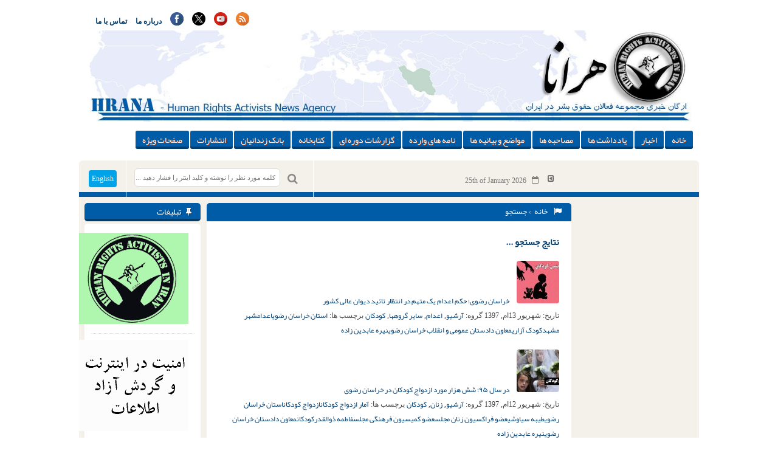

--- FILE ---
content_type: text/html; charset=UTF-8
request_url: https://www.hra-news.org/tag/%D9%86%DB%8C%D8%B1%D9%87-%D8%B9%D8%A7%D8%A8%D8%AF%DB%8C%D9%86-%D8%B2%D8%A7%D8%AF%D9%87/
body_size: 11586
content:
<!DOCTYPE html>
<html dir="rtl" lang="fa-IR">
	<head>
		<title> خبرگزاری هرانا | بایگانی‌ها نیره عابدین زاده - خبرگزاری هرانا </title>
		<meta charset="UTF-8">
		<meta name="generator" content="Wordpress 6.8.3"> 
	    <meta name="viewport" content="width=device-width, initial-scale=1"> 
	    <meta name="generator" content="اخبار,حقوق بشر,مجموعه فعالین حقوق بشر در ایران,هرانا,نقض حقوق بشر در ایران" >
	    <meta name="keywords" content="hrana,HRAI ,HRA ,human rights ,human rights in iran ,executions ,capital punishment ,women rights in iran ,children rights ,labor right ,labor union ,teacher union in iran ,bahaie ,bahayi ,iranain jew ,iran news ,farzad kamangar ,jamal hosseini ,evin ,Rajayi shahr, حقوق بشر ,حقوق بشر در ایران ,حقوق زنان ,دگرباشان جنسی ,اعدام ,سنگسار ,بهایی بهاییان, اتحادیه کارگری, یهودیان ایران, زرتشتیان ایران, زندانی سیاسی, زندانیان سیاسی, اوین, رجایی شهر, خاوران, گوهردشت, ,فرزاد کمانگر ,جمال حسینی حقوق کودکان, شورای حقوق بشر, سازمان ملل, دانشجوی ستاره دار, آزادی بیان, هرانا, ,خبرگزاری هرانا مجموعه فعالان حقوق بشر در ایران, مجموعه فعالان, ,فعالان حقوق بشر در ایران" >
	    <meta name="robots" content="ALL" >
	    <script>
    	(function(i,s,o,g,r,a,m){i['GoogleAnalyticsObject']=r;i[r]=i[r]||function(){
    		(i[r].q=i[r].q||[]).push(arguments)},i[r].l=1*new Date();a=s.createElement(o),
    		m=s.getElementsByTagName(o)[0];a.async=1;a.src=g;m.parentNode.insertBefore(a,m)
    	})(window,document,'script','https://www.google-analytics.com/analytics.js','ga');
    	ga('create', 'UA-46287364-1', 'auto');
    	ga('send', 'pageview');
	</script>
   	<script async src="https://www.googletagmanager.com/gtag/js?id=AW-327507711"></script>
	<script>
        	window.dataLayer = window.dataLayer || [];
		function gtag(){dataLayer.push(arguments);} gtag('js', new Date()); gtag('config', 'AW-327507711');
	</script>
	<script> gtag('event', 'conversion', {'send_to': 'AW-327507711/kEmlCPn5u98CEP-9lZwB'}); </script>
        <script>
        	function gtag_report_conversion(url) {
  			var callback = function () {
    				if (typeof(url) != 'undefined') {
      					window.location = url;
    				}
  			};
  			gtag('event', 'conversion', {
      				'send_to': 'AW-327507711/SN4vCOH3jakbEP-9lZwB',
      				'event_callback': callback
  			});
  			return false;
		}
	</script>
        <script>
		function gtag_report_hrairan_click_conversion(url) {
  			var callback = function () {
    				if (typeof(url) != 'undefined') {
      					window.location = url;
    				}
  			};
  			gtag('event', 'conversion', {
      				'send_to': 'AW-327507711/hdhHCNqgkqkbEP-9lZwB',
      				'event_callback': callback
  			});
  			return false;
		}
	</script>
    		    <link rel="icon" href="https://www.hra-news.org/wp-content/uploads/2023/12/favicon.png" sizes="32x32" >
	    
	    	    <!--[if IE]>
	    <link rel="stylesheet" href="https://www.hra-news.org/wp-content/themes/wp-news/css/all-ie-only.css" >
	<![endif]-->
		<meta name='robots' content='index, follow, max-image-preview:large, max-snippet:-1, max-video-preview:-1' />
	<style>img:is([sizes="auto" i], [sizes^="auto," i]) { contain-intrinsic-size: 3000px 1500px }</style>
	
	<!-- This site is optimized with the Yoast SEO Premium plugin v26.7 (Yoast SEO v26.8) - https://yoast.com/product/yoast-seo-premium-wordpress/ -->
	<link rel="canonical" href="https://www.hra-news.org/tag/نیره-عابدین-زاده/" />
	<meta property="og:locale" content="fa_IR" />
	<meta property="og:type" content="article" />
	<meta property="og:title" content="بایگانی‌های نیره عابدین زاده" />
	<meta property="og:url" content="https://www.hra-news.org/tag/نیره-عابدین-زاده/" />
	<meta property="og:site_name" content="خبرگزاری هرانا" />
	<meta name="twitter:card" content="summary_large_image" />
	<meta name="twitter:site" content="@hra_news" />
	<script type="application/ld+json" class="yoast-schema-graph">{"@context":"https://schema.org","@graph":[{"@type":"CollectionPage","@id":"https://www.hra-news.org/tag/%d9%86%db%8c%d8%b1%d9%87-%d8%b9%d8%a7%d8%a8%d8%af%db%8c%d9%86-%d8%b2%d8%a7%d8%af%d9%87/","url":"https://www.hra-news.org/tag/%d9%86%db%8c%d8%b1%d9%87-%d8%b9%d8%a7%d8%a8%d8%af%db%8c%d9%86-%d8%b2%d8%a7%d8%af%d9%87/","name":"بایگانی‌ها نیره عابدین زاده - خبرگزاری هرانا","isPartOf":{"@id":"https://www.hra-news.org/#website"},"primaryImageOfPage":{"@id":"https://www.hra-news.org/tag/%d9%86%db%8c%d8%b1%d9%87-%d8%b9%d8%a7%d8%a8%d8%af%db%8c%d9%86-%d8%b2%d8%a7%d8%af%d9%87/#primaryimage"},"image":{"@id":"https://www.hra-news.org/tag/%d9%86%db%8c%d8%b1%d9%87-%d8%b9%d8%a7%d8%a8%d8%af%db%8c%d9%86-%d8%b2%d8%a7%d8%af%d9%87/#primaryimage"},"thumbnailUrl":"https://www.hra-news.org/wp-content/uploads/2017/08/kodak-jensi-tajavoz-azar-touch-rape-abouse.jpg","breadcrumb":{"@id":"https://www.hra-news.org/tag/%d9%86%db%8c%d8%b1%d9%87-%d8%b9%d8%a7%d8%a8%d8%af%db%8c%d9%86-%d8%b2%d8%a7%d8%af%d9%87/#breadcrumb"},"inLanguage":"fa-IR"},{"@type":"ImageObject","inLanguage":"fa-IR","@id":"https://www.hra-news.org/tag/%d9%86%db%8c%d8%b1%d9%87-%d8%b9%d8%a7%d8%a8%d8%af%db%8c%d9%86-%d8%b2%d8%a7%d8%af%d9%87/#primaryimage","url":"https://www.hra-news.org/wp-content/uploads/2017/08/kodak-jensi-tajavoz-azar-touch-rape-abouse.jpg","contentUrl":"https://www.hra-news.org/wp-content/uploads/2017/08/kodak-jensi-tajavoz-azar-touch-rape-abouse.jpg","width":1200,"height":800},{"@type":"BreadcrumbList","@id":"https://www.hra-news.org/tag/%d9%86%db%8c%d8%b1%d9%87-%d8%b9%d8%a7%d8%a8%d8%af%db%8c%d9%86-%d8%b2%d8%a7%d8%af%d9%87/#breadcrumb","itemListElement":[{"@type":"ListItem","position":1,"name":"خانه","item":"https://www.hra-news.org/"},{"@type":"ListItem","position":2,"name":"نیره عابدین زاده"}]},{"@type":"WebSite","@id":"https://www.hra-news.org/#website","url":"https://www.hra-news.org/","name":"خبرگزاری هرانا","description":"ارگان خبری مجموعه فعلان حقوق بشر در ایران","publisher":{"@id":"https://www.hra-news.org/#organization"},"potentialAction":[{"@type":"SearchAction","target":{"@type":"EntryPoint","urlTemplate":"https://www.hra-news.org/?s={search_term_string}"},"query-input":{"@type":"PropertyValueSpecification","valueRequired":true,"valueName":"search_term_string"}}],"inLanguage":"fa-IR"},{"@type":"Organization","@id":"https://www.hra-news.org/#organization","name":"خبرگزاری هرانا - ارگان خبری مجموعه فعلان حقوق بشر در ایران","url":"https://www.hra-news.org/","logo":{"@type":"ImageObject","inLanguage":"fa-IR","@id":"https://www.hra-news.org/#/schema/logo/image/","url":"https://www.hra-news.org/wp-content/uploads/2016/11/hra-news.jpg","contentUrl":"https://www.hra-news.org/wp-content/uploads/2016/11/hra-news.jpg","width":464,"height":503,"caption":"خبرگزاری هرانا - ارگان خبری مجموعه فعلان حقوق بشر در ایران"},"image":{"@id":"https://www.hra-news.org/#/schema/logo/image/"},"sameAs":["https://www.facebook.com/Hranews","https://x.com/hra_news","https://www.instagram.com/hra.news","https://www.youtube.com/user/Hranaorg","https://fa.wikipedia.org/wiki/هرانا","https://twitter.com/HRANA_English","https://en.wikipedia.org/wiki/Human_Rights_Activists_in_Iran"]}]}</script>
	<!-- / Yoast SEO Premium plugin. -->


<link rel='dns-prefetch' href='//static.addtoany.com' />
<link rel="alternate" type="application/rss+xml" title="خبرگزاری هرانا &raquo; نیره عابدین زاده خوراک برچسب" href="https://www.hra-news.org/tag/%d9%86%db%8c%d8%b1%d9%87-%d8%b9%d8%a7%d8%a8%d8%af%db%8c%d9%86-%d8%b2%d8%a7%d8%af%d9%87/feed/" />
<script>
/* <![CDATA[ */
window._wpemojiSettings = {"baseUrl":"https:\/\/s.w.org\/images\/core\/emoji\/16.0.1\/72x72\/","ext":".png","svgUrl":"https:\/\/s.w.org\/images\/core\/emoji\/16.0.1\/svg\/","svgExt":".svg","source":{"concatemoji":"https:\/\/www.hra-news.org\/wp-includes\/js\/wp-emoji-release.min.js?ver=6.8.3"}};
/*! This file is auto-generated */
!function(s,n){var o,i,e;function c(e){try{var t={supportTests:e,timestamp:(new Date).valueOf()};sessionStorage.setItem(o,JSON.stringify(t))}catch(e){}}function p(e,t,n){e.clearRect(0,0,e.canvas.width,e.canvas.height),e.fillText(t,0,0);var t=new Uint32Array(e.getImageData(0,0,e.canvas.width,e.canvas.height).data),a=(e.clearRect(0,0,e.canvas.width,e.canvas.height),e.fillText(n,0,0),new Uint32Array(e.getImageData(0,0,e.canvas.width,e.canvas.height).data));return t.every(function(e,t){return e===a[t]})}function u(e,t){e.clearRect(0,0,e.canvas.width,e.canvas.height),e.fillText(t,0,0);for(var n=e.getImageData(16,16,1,1),a=0;a<n.data.length;a++)if(0!==n.data[a])return!1;return!0}function f(e,t,n,a){switch(t){case"flag":return n(e,"\ud83c\udff3\ufe0f\u200d\u26a7\ufe0f","\ud83c\udff3\ufe0f\u200b\u26a7\ufe0f")?!1:!n(e,"\ud83c\udde8\ud83c\uddf6","\ud83c\udde8\u200b\ud83c\uddf6")&&!n(e,"\ud83c\udff4\udb40\udc67\udb40\udc62\udb40\udc65\udb40\udc6e\udb40\udc67\udb40\udc7f","\ud83c\udff4\u200b\udb40\udc67\u200b\udb40\udc62\u200b\udb40\udc65\u200b\udb40\udc6e\u200b\udb40\udc67\u200b\udb40\udc7f");case"emoji":return!a(e,"\ud83e\udedf")}return!1}function g(e,t,n,a){var r="undefined"!=typeof WorkerGlobalScope&&self instanceof WorkerGlobalScope?new OffscreenCanvas(300,150):s.createElement("canvas"),o=r.getContext("2d",{willReadFrequently:!0}),i=(o.textBaseline="top",o.font="600 32px Arial",{});return e.forEach(function(e){i[e]=t(o,e,n,a)}),i}function t(e){var t=s.createElement("script");t.src=e,t.defer=!0,s.head.appendChild(t)}"undefined"!=typeof Promise&&(o="wpEmojiSettingsSupports",i=["flag","emoji"],n.supports={everything:!0,everythingExceptFlag:!0},e=new Promise(function(e){s.addEventListener("DOMContentLoaded",e,{once:!0})}),new Promise(function(t){var n=function(){try{var e=JSON.parse(sessionStorage.getItem(o));if("object"==typeof e&&"number"==typeof e.timestamp&&(new Date).valueOf()<e.timestamp+604800&&"object"==typeof e.supportTests)return e.supportTests}catch(e){}return null}();if(!n){if("undefined"!=typeof Worker&&"undefined"!=typeof OffscreenCanvas&&"undefined"!=typeof URL&&URL.createObjectURL&&"undefined"!=typeof Blob)try{var e="postMessage("+g.toString()+"("+[JSON.stringify(i),f.toString(),p.toString(),u.toString()].join(",")+"));",a=new Blob([e],{type:"text/javascript"}),r=new Worker(URL.createObjectURL(a),{name:"wpTestEmojiSupports"});return void(r.onmessage=function(e){c(n=e.data),r.terminate(),t(n)})}catch(e){}c(n=g(i,f,p,u))}t(n)}).then(function(e){for(var t in e)n.supports[t]=e[t],n.supports.everything=n.supports.everything&&n.supports[t],"flag"!==t&&(n.supports.everythingExceptFlag=n.supports.everythingExceptFlag&&n.supports[t]);n.supports.everythingExceptFlag=n.supports.everythingExceptFlag&&!n.supports.flag,n.DOMReady=!1,n.readyCallback=function(){n.DOMReady=!0}}).then(function(){return e}).then(function(){var e;n.supports.everything||(n.readyCallback(),(e=n.source||{}).concatemoji?t(e.concatemoji):e.wpemoji&&e.twemoji&&(t(e.twemoji),t(e.wpemoji)))}))}((window,document),window._wpemojiSettings);
/* ]]> */
</script>

<link rel='stylesheet' id='hdwstyle-css' href='https://www.hra-news.org/wp-content/plugins/hdw-player-video-player-video-gallery/css/html5.hdwstyles.css?v=4.2&#038;ver=6.8.3' media='all' />
<link rel='stylesheet' id='mp-theme-css' href='https://www.hra-news.org/wp-content/plugins/memberpress/css/ui/theme.css?ver=1.12.11' media='all' />
<link rel='stylesheet' id='dashicons-css' href='https://www.hra-news.org/wp-includes/css/dashicons.min.css?ver=6.8.3' media='all' />
<link rel='stylesheet' id='mp-login-css-css' href='https://www.hra-news.org/wp-content/plugins/memberpress/css/ui/login.css?ver=1.12.11' media='all' />
<style id='wp-emoji-styles-inline-css'>

	img.wp-smiley, img.emoji {
		display: inline !important;
		border: none !important;
		box-shadow: none !important;
		height: 1em !important;
		width: 1em !important;
		margin: 0 0.07em !important;
		vertical-align: -0.1em !important;
		background: none !important;
		padding: 0 !important;
	}
</style>
<link rel='stylesheet' id='wp-block-library-rtl-css' href='https://www.hra-news.org/wp-includes/css/dist/block-library/style-rtl.min.css?ver=6.8.3' media='all' />
<style id='classic-theme-styles-inline-css'>
/*! This file is auto-generated */
.wp-block-button__link{color:#fff;background-color:#32373c;border-radius:9999px;box-shadow:none;text-decoration:none;padding:calc(.667em + 2px) calc(1.333em + 2px);font-size:1.125em}.wp-block-file__button{background:#32373c;color:#fff;text-decoration:none}
</style>
<style id='global-styles-inline-css'>
:root{--wp--preset--aspect-ratio--square: 1;--wp--preset--aspect-ratio--4-3: 4/3;--wp--preset--aspect-ratio--3-4: 3/4;--wp--preset--aspect-ratio--3-2: 3/2;--wp--preset--aspect-ratio--2-3: 2/3;--wp--preset--aspect-ratio--16-9: 16/9;--wp--preset--aspect-ratio--9-16: 9/16;--wp--preset--color--black: #000000;--wp--preset--color--cyan-bluish-gray: #abb8c3;--wp--preset--color--white: #ffffff;--wp--preset--color--pale-pink: #f78da7;--wp--preset--color--vivid-red: #cf2e2e;--wp--preset--color--luminous-vivid-orange: #ff6900;--wp--preset--color--luminous-vivid-amber: #fcb900;--wp--preset--color--light-green-cyan: #7bdcb5;--wp--preset--color--vivid-green-cyan: #00d084;--wp--preset--color--pale-cyan-blue: #8ed1fc;--wp--preset--color--vivid-cyan-blue: #0693e3;--wp--preset--color--vivid-purple: #9b51e0;--wp--preset--gradient--vivid-cyan-blue-to-vivid-purple: linear-gradient(135deg,rgba(6,147,227,1) 0%,rgb(155,81,224) 100%);--wp--preset--gradient--light-green-cyan-to-vivid-green-cyan: linear-gradient(135deg,rgb(122,220,180) 0%,rgb(0,208,130) 100%);--wp--preset--gradient--luminous-vivid-amber-to-luminous-vivid-orange: linear-gradient(135deg,rgba(252,185,0,1) 0%,rgba(255,105,0,1) 100%);--wp--preset--gradient--luminous-vivid-orange-to-vivid-red: linear-gradient(135deg,rgba(255,105,0,1) 0%,rgb(207,46,46) 100%);--wp--preset--gradient--very-light-gray-to-cyan-bluish-gray: linear-gradient(135deg,rgb(238,238,238) 0%,rgb(169,184,195) 100%);--wp--preset--gradient--cool-to-warm-spectrum: linear-gradient(135deg,rgb(74,234,220) 0%,rgb(151,120,209) 20%,rgb(207,42,186) 40%,rgb(238,44,130) 60%,rgb(251,105,98) 80%,rgb(254,248,76) 100%);--wp--preset--gradient--blush-light-purple: linear-gradient(135deg,rgb(255,206,236) 0%,rgb(152,150,240) 100%);--wp--preset--gradient--blush-bordeaux: linear-gradient(135deg,rgb(254,205,165) 0%,rgb(254,45,45) 50%,rgb(107,0,62) 100%);--wp--preset--gradient--luminous-dusk: linear-gradient(135deg,rgb(255,203,112) 0%,rgb(199,81,192) 50%,rgb(65,88,208) 100%);--wp--preset--gradient--pale-ocean: linear-gradient(135deg,rgb(255,245,203) 0%,rgb(182,227,212) 50%,rgb(51,167,181) 100%);--wp--preset--gradient--electric-grass: linear-gradient(135deg,rgb(202,248,128) 0%,rgb(113,206,126) 100%);--wp--preset--gradient--midnight: linear-gradient(135deg,rgb(2,3,129) 0%,rgb(40,116,252) 100%);--wp--preset--font-size--small: 13px;--wp--preset--font-size--medium: 20px;--wp--preset--font-size--large: 36px;--wp--preset--font-size--x-large: 42px;--wp--preset--spacing--20: 0.44rem;--wp--preset--spacing--30: 0.67rem;--wp--preset--spacing--40: 1rem;--wp--preset--spacing--50: 1.5rem;--wp--preset--spacing--60: 2.25rem;--wp--preset--spacing--70: 3.38rem;--wp--preset--spacing--80: 5.06rem;--wp--preset--shadow--natural: 6px 6px 9px rgba(0, 0, 0, 0.2);--wp--preset--shadow--deep: 12px 12px 50px rgba(0, 0, 0, 0.4);--wp--preset--shadow--sharp: 6px 6px 0px rgba(0, 0, 0, 0.2);--wp--preset--shadow--outlined: 6px 6px 0px -3px rgba(255, 255, 255, 1), 6px 6px rgba(0, 0, 0, 1);--wp--preset--shadow--crisp: 6px 6px 0px rgba(0, 0, 0, 1);}:where(.is-layout-flex){gap: 0.5em;}:where(.is-layout-grid){gap: 0.5em;}body .is-layout-flex{display: flex;}.is-layout-flex{flex-wrap: wrap;align-items: center;}.is-layout-flex > :is(*, div){margin: 0;}body .is-layout-grid{display: grid;}.is-layout-grid > :is(*, div){margin: 0;}:where(.wp-block-columns.is-layout-flex){gap: 2em;}:where(.wp-block-columns.is-layout-grid){gap: 2em;}:where(.wp-block-post-template.is-layout-flex){gap: 1.25em;}:where(.wp-block-post-template.is-layout-grid){gap: 1.25em;}.has-black-color{color: var(--wp--preset--color--black) !important;}.has-cyan-bluish-gray-color{color: var(--wp--preset--color--cyan-bluish-gray) !important;}.has-white-color{color: var(--wp--preset--color--white) !important;}.has-pale-pink-color{color: var(--wp--preset--color--pale-pink) !important;}.has-vivid-red-color{color: var(--wp--preset--color--vivid-red) !important;}.has-luminous-vivid-orange-color{color: var(--wp--preset--color--luminous-vivid-orange) !important;}.has-luminous-vivid-amber-color{color: var(--wp--preset--color--luminous-vivid-amber) !important;}.has-light-green-cyan-color{color: var(--wp--preset--color--light-green-cyan) !important;}.has-vivid-green-cyan-color{color: var(--wp--preset--color--vivid-green-cyan) !important;}.has-pale-cyan-blue-color{color: var(--wp--preset--color--pale-cyan-blue) !important;}.has-vivid-cyan-blue-color{color: var(--wp--preset--color--vivid-cyan-blue) !important;}.has-vivid-purple-color{color: var(--wp--preset--color--vivid-purple) !important;}.has-black-background-color{background-color: var(--wp--preset--color--black) !important;}.has-cyan-bluish-gray-background-color{background-color: var(--wp--preset--color--cyan-bluish-gray) !important;}.has-white-background-color{background-color: var(--wp--preset--color--white) !important;}.has-pale-pink-background-color{background-color: var(--wp--preset--color--pale-pink) !important;}.has-vivid-red-background-color{background-color: var(--wp--preset--color--vivid-red) !important;}.has-luminous-vivid-orange-background-color{background-color: var(--wp--preset--color--luminous-vivid-orange) !important;}.has-luminous-vivid-amber-background-color{background-color: var(--wp--preset--color--luminous-vivid-amber) !important;}.has-light-green-cyan-background-color{background-color: var(--wp--preset--color--light-green-cyan) !important;}.has-vivid-green-cyan-background-color{background-color: var(--wp--preset--color--vivid-green-cyan) !important;}.has-pale-cyan-blue-background-color{background-color: var(--wp--preset--color--pale-cyan-blue) !important;}.has-vivid-cyan-blue-background-color{background-color: var(--wp--preset--color--vivid-cyan-blue) !important;}.has-vivid-purple-background-color{background-color: var(--wp--preset--color--vivid-purple) !important;}.has-black-border-color{border-color: var(--wp--preset--color--black) !important;}.has-cyan-bluish-gray-border-color{border-color: var(--wp--preset--color--cyan-bluish-gray) !important;}.has-white-border-color{border-color: var(--wp--preset--color--white) !important;}.has-pale-pink-border-color{border-color: var(--wp--preset--color--pale-pink) !important;}.has-vivid-red-border-color{border-color: var(--wp--preset--color--vivid-red) !important;}.has-luminous-vivid-orange-border-color{border-color: var(--wp--preset--color--luminous-vivid-orange) !important;}.has-luminous-vivid-amber-border-color{border-color: var(--wp--preset--color--luminous-vivid-amber) !important;}.has-light-green-cyan-border-color{border-color: var(--wp--preset--color--light-green-cyan) !important;}.has-vivid-green-cyan-border-color{border-color: var(--wp--preset--color--vivid-green-cyan) !important;}.has-pale-cyan-blue-border-color{border-color: var(--wp--preset--color--pale-cyan-blue) !important;}.has-vivid-cyan-blue-border-color{border-color: var(--wp--preset--color--vivid-cyan-blue) !important;}.has-vivid-purple-border-color{border-color: var(--wp--preset--color--vivid-purple) !important;}.has-vivid-cyan-blue-to-vivid-purple-gradient-background{background: var(--wp--preset--gradient--vivid-cyan-blue-to-vivid-purple) !important;}.has-light-green-cyan-to-vivid-green-cyan-gradient-background{background: var(--wp--preset--gradient--light-green-cyan-to-vivid-green-cyan) !important;}.has-luminous-vivid-amber-to-luminous-vivid-orange-gradient-background{background: var(--wp--preset--gradient--luminous-vivid-amber-to-luminous-vivid-orange) !important;}.has-luminous-vivid-orange-to-vivid-red-gradient-background{background: var(--wp--preset--gradient--luminous-vivid-orange-to-vivid-red) !important;}.has-very-light-gray-to-cyan-bluish-gray-gradient-background{background: var(--wp--preset--gradient--very-light-gray-to-cyan-bluish-gray) !important;}.has-cool-to-warm-spectrum-gradient-background{background: var(--wp--preset--gradient--cool-to-warm-spectrum) !important;}.has-blush-light-purple-gradient-background{background: var(--wp--preset--gradient--blush-light-purple) !important;}.has-blush-bordeaux-gradient-background{background: var(--wp--preset--gradient--blush-bordeaux) !important;}.has-luminous-dusk-gradient-background{background: var(--wp--preset--gradient--luminous-dusk) !important;}.has-pale-ocean-gradient-background{background: var(--wp--preset--gradient--pale-ocean) !important;}.has-electric-grass-gradient-background{background: var(--wp--preset--gradient--electric-grass) !important;}.has-midnight-gradient-background{background: var(--wp--preset--gradient--midnight) !important;}.has-small-font-size{font-size: var(--wp--preset--font-size--small) !important;}.has-medium-font-size{font-size: var(--wp--preset--font-size--medium) !important;}.has-large-font-size{font-size: var(--wp--preset--font-size--large) !important;}.has-x-large-font-size{font-size: var(--wp--preset--font-size--x-large) !important;}
:where(.wp-block-post-template.is-layout-flex){gap: 1.25em;}:where(.wp-block-post-template.is-layout-grid){gap: 1.25em;}
:where(.wp-block-columns.is-layout-flex){gap: 2em;}:where(.wp-block-columns.is-layout-grid){gap: 2em;}
:root :where(.wp-block-pullquote){font-size: 1.5em;line-height: 1.6;}
</style>
<link rel='stylesheet' id='inf-font-awesome-css' href='https://www.hra-news.org/wp-content/plugins/post-slider-and-carousel-pro/assets/css/font-awesome.min.css?ver=2.2.1' media='all' />
<link rel='stylesheet' id='owl-carousel-css' href='https://www.hra-news.org/wp-content/plugins/post-slider-and-carousel-pro/assets/css/owl.carousel.min.css?ver=2.2.1' media='all' />
<link rel='stylesheet' id='psacp-public-style-css' href='https://www.hra-news.org/wp-content/plugins/post-slider-and-carousel-pro/assets/css/psacp-public.min.css?ver=2.2.1' media='all' />
<link rel='stylesheet' id='fontAwesomeCss-css' href='https://www.hra-news.org/wp-content/themes/wp-news/css/font-awesome.min.css?ver=6.8.3' media='all' />
<link rel='stylesheet' id='styleCss-css' href='https://www.hra-news.org/wp-content/themes/wp-news/style.css?1769383573&#038;ver=6.8.3' media='all' />
<style id='vazir-inline-style-inline-css'>

        @font-face {
            font-family: 'Vazir';
            src: url('https://www.hra-news.org/wp-content/themes/wp-news/fonts/vazir.woff2') format('woff2'),
                 url('https://www.hra-news.org/wp-content/themes/wp-news/fonts/vazir.woff') format('woff');
            font-weight: normal;
            font-style: normal;
            font-display: swap;
        }
    
</style>
<link rel='stylesheet' id='addtoany-css' href='https://www.hra-news.org/wp-content/plugins/add-to-any/addtoany.min.css?ver=1.16' media='all' />
<script src="https://www.hra-news.org/wp-content/plugins/hdw-player-video-player-video-gallery/js/jquery.min.js?ver=2.0.2" id="jquery-js"></script>
<script src="https://www.hra-news.org/wp-content/plugins/hdw-player-video-player-video-gallery/js/majhdwplayer.js?v=4.2&amp;ver=6.8.3" id="hdwmaj-js"></script>
<script src="https://www.hra-news.org/wp-content/plugins/hdw-player-video-player-video-gallery/js/html5.hdwplayer.js?v=4.2&amp;ver=6.8.3" id="hdwhtml-js"></script>
<script src="https://www.hra-news.org/wp-includes/js/underscore.min.js?ver=1.13.7" id="underscore-js"></script>
<script src="https://www.hra-news.org/wp-includes/js/dist/hooks.min.js?ver=4d63a3d491d11ffd8ac6" id="wp-hooks-js"></script>
<script src="https://www.hra-news.org/wp-includes/js/dist/i18n.min.js?ver=5e580eb46a90c2b997e6" id="wp-i18n-js"></script>
<script id="wp-i18n-js-after">
/* <![CDATA[ */
wp.i18n.setLocaleData( { 'text direction\u0004ltr': [ 'rtl' ] } );
/* ]]> */
</script>
<script src="https://www.hra-news.org/wp-content/plugins/memberpress/js/login.js?ver=1.12.11" id="mepr-login-js-js"></script>
<script id="addtoany-core-js-before">
/* <![CDATA[ */
window.a2a_config=window.a2a_config||{};a2a_config.callbacks=[];a2a_config.overlays=[];a2a_config.templates={};a2a_localize = {
	Share: "Share",
	Save: "Save",
	Subscribe: "Subscribe",
	Email: "Email",
	Bookmark: "Bookmark",
	ShowAll: "Show all",
	ShowLess: "Show less",
	FindServices: "Find service(s)",
	FindAnyServiceToAddTo: "Instantly find any service to add to",
	PoweredBy: "Powered by",
	ShareViaEmail: "Share via email",
	SubscribeViaEmail: "Subscribe via email",
	BookmarkInYourBrowser: "Bookmark in your browser",
	BookmarkInstructions: "Press Ctrl+D or \u2318+D to bookmark this page",
	AddToYourFavorites: "Add to your favorites",
	SendFromWebOrProgram: "Send from any email address or email program",
	EmailProgram: "Email program",
	More: "More&#8230;",
	ThanksForSharing: "Thanks for sharing!",
	ThanksForFollowing: "Thanks for following!"
};
/* ]]> */
</script>
<script defer src="https://static.addtoany.com/menu/page.js" id="addtoany-core-js"></script>
<script defer src="https://www.hra-news.org/wp-content/plugins/add-to-any/addtoany.min.js?ver=1.1" id="addtoany-jquery-js"></script>
<script src="https://www.hra-news.org/wp-content/themes/wp-news/js/jquery-1.11.1.min.js?ver=6.8.3" id="jQueryJs-js"></script>
<script src="https://www.hra-news.org/wp-content/themes/wp-news/js/html5shiv.js?ver=6.8.3" id="html5shivJs-js"></script>
<script src="https://www.hra-news.org/wp-content/themes/wp-news/js/script.js?ver=6.8.3" id="scriptJs-js"></script>
<link rel="https://api.w.org/" href="https://www.hra-news.org/wp-json/" /><link rel="alternate" title="JSON" type="application/json" href="https://www.hra-news.org/wp-json/wp/v2/tags/70640" /><link rel="EditURI" type="application/rsd+xml" title="RSD" href="https://www.hra-news.org/xmlrpc.php?rsd" />
<meta name="generator" content="WordPress 6.8.3" />
<style>/* CSS added by WP Meta and Date Remover*/.entry-meta {display :none !important;}
	.home .entry-meta { display : none; }
	.entry-footer {display :none !important;}
	.home .entry-footer { display : none; }</style><link rel="icon" href="https://www.hra-news.org/wp-content/uploads/2023/12/favicon-70x70.png" sizes="32x32" />
<link rel="icon" href="https://www.hra-news.org/wp-content/uploads/2023/12/favicon.png" sizes="192x192" />
<link rel="apple-touch-icon" href="https://www.hra-news.org/wp-content/uploads/2023/12/favicon.png" />
<meta name="msapplication-TileImage" content="https://www.hra-news.org/wp-content/uploads/2023/12/favicon.png" />
		<script> 
		  (function(d, t) {
			var v = d.createElement(t), s = d.getElementsByTagName(t)[0];
			v.onload = function() {
			  window.voiceflow.chat.load({
				verify: { projectID: '68381537beeb8622fad13663' },
				url: 'https://general-runtime.voiceflow.com',
				versionID: 'production',
				assistant: {
				  persistence: 'localStorage'
				}
			  }).then(() => {
				// Code to be executed after the Voiceflow SDK has loaded and initialized
				if (!localStorage.getItem('chatBotClosed')) { 
				  window.voiceflow.chat.proactive.push(
					{ type: 'text', payload: { message: "Hello! How can I help you today? 😊" } },
					{ type: 'text', payload: { message: '😊 سلام! امروز چطور می توانم به شما کمک کنم؟' } }
				  );
				}
			  }).catch(error => {
				console.error('Error loading Voiceflow chat:', error);
			  });
			}
			v.src = "https://cdn.voiceflow.com/widget-next/bundle.mjs";
			v.type = "text/javascript";
			s.parentNode.insertBefore(v, s);
		  })(document, 'script');

		  document.addEventListener("DOMContentLoaded", () => {
			let interval = setInterval(() => {
				let chatWidget = document.querySelector("#voiceflow-chat");
				if (chatWidget && chatWidget.shadowRoot) {
					let closeButton = chatWidget.shadowRoot.querySelector(".vfrc-proactive button");
					if (closeButton) {
						// Make the close button visible
						closeButton.addEventListener("click", () => {
						  localStorage.setItem('chatBotClosed', 'true');
						});
						closeButton.style.opacity = "1";
						clearInterval(interval); // Stop the interval once done
					}
				}
			}, 100); // Check every 100ms 
		  });
		</script>
	</head>
	<body class="rtl archive tag tag-70640 wp-theme-wp-news">
		<div id="wrap">
		<header> <!-- Start Header -->
			<div class="container">
				<div class="menu1">
					<ul id="menu-top-menu" class="menu"><li id="menu-item-48610" class="menu-item menu-item-type-post_type menu-item-object-page menu-item-48610"><a href="https://www.hra-news.org/contact/">تماس با ما</a></li>
<li id="menu-item-48611" class="menu-item menu-item-type-post_type menu-item-object-page menu-item-48611"><a href="https://www.hra-news.org/about/">درباره ما</a></li>
</ul>					<div class="ico">
						<ul>
							<li><a href="https://www.facebook.com/Hranews" style=" width: 100%;"><img src="https://www.hra-news.org/wp-content/themes/wp-news/images/facebook.svg" alt="Facebook" style=" margin: 0 auto; height:22px; width: 22px;"></a></li>

							<li><a href="https://twitter.com/hra_news" style="width: 100%;"><img src="https://www.hra-news.org/wp-content/themes/wp-news/images/twitter-x-img.svg" alt="Twiter" style=" margin: 0 auto; height:22px; width:22px;"></a></li>

							<li><a href="https://www.youtube.com/user/Hranaorg" style=" width: 100%;"><img src="https://www.hra-news.org/wp-content/themes/wp-news/images/youtube.svg" alt="Youtube" style=" margin: 0 auto; height:22px; width:22px;"></a></li>
							<li><a href="https://www.hra-news.org/feed " style=" width: 100%;"><img src="https://www.hra-news.org/wp-content/themes/wp-news/images/rss.svg" alt="RSS" style=" margin: 0 auto; height:22px; width:22px;"></a></li>
							
						</ul>
					</div>  
				</div>    
				
				<div class="ads-top">
										
					<img src="https://www.hra-news.org/wp-content/uploads/2015/01/banner01.jpg" alt="خبرگزاری هرانا" >
				</div>
				<div class="menu2">

					<ul id="menu-main" class="menu"><li id="menu-item-48282" class="menu-item menu-item-type-custom menu-item-object-custom menu-item-home menu-item-48282"><a href="https://www.hra-news.org/">خانه</a></li>
<li id="menu-item-28918" class="menu-item menu-item-type-custom menu-item-object-custom menu-item-28918"><a href="https://www.hra-news.org/all_posts">اخبار</a></li>
<li id="menu-item-28912" class="menu-item menu-item-type-custom menu-item-object-custom menu-item-28912"><a href="https://www.hra-news.org/articles" title="مقالات">یادداشت ها</a></li>
<li id="menu-item-28913" class="menu-item menu-item-type-custom menu-item-object-custom menu-item-28913"><a href="https://www.hra-news.org/interviews">مصاحبه ها</a></li>
<li id="menu-item-28914" class="menu-item menu-item-type-custom menu-item-object-custom menu-item-28914"><a href="https://www.hra-news.org/statements">مواضع و بیانیه ها</a></li>
<li id="menu-item-28920" class="menu-item menu-item-type-custom menu-item-object-custom menu-item-28920"><a href="https://www.hra-news.org/reports" title="نامه های زندان">نامه های وارده</a></li>
<li id="menu-item-28915" class="menu-item menu-item-type-custom menu-item-object-custom menu-item-28915"><a href="https://www.hra-news.org/periodical-reports">گزارشات دوره ای</a></li>
<li id="menu-item-48278" class="menu-item menu-item-type-custom menu-item-object-custom menu-item-48278"><a href="https://www.hra-news.org/library">کتابخانه</a></li>
<li id="menu-item-48607" class="menu-item menu-item-type-custom menu-item-object-custom menu-item-48607"><a href="https://www.hra-news.org/bank">بانک زندانیان</a></li>
<li id="menu-item-48279" class="menu-item menu-item-type-custom menu-item-object-custom menu-item-48279"><a href="https://www.hra-news.org/publications">انتشارات</a></li>
<li id="menu-item-48881" class="menu-item menu-item-type-custom menu-item-object-custom menu-item-48881"><a href="https://www.hra-news.org/category/special">صفحات ویژه</a></li>
</ul>				</div> <!-- End Menu2 -->

				<div class="space"></div>

				<div class="sub-header">
					<div class="flag"><a href="https://www.en-hrana.org/?en-hra">English</a></div>

					<div class="searchbox">
						<i class="fa fa-search"></i><form method="get" id="searchform" action="https://www.hra-news.org ">
	<input type="text" class="search-input-box" placeholder="کلمه مورد نظر را نوشته و کلید اینتر را فشار دهید ..." name="s" id="s" value=""> 
</form> 
					</div>
					<div class="trickerbox">
						<div class="tricker"><i class="fa fa-caret-square-o-left"></i></div>
						<div class="times"><span><i class="fa fa-calendar-o"></i>25th of January 2026     </span>
						</div>
					</div>
				</div> <!-- End Sub Header -->
			</div>
		</header> <!-- End Header -->
<div id="main">
	<div class="left-sidebar">
		<div class="box">
		<h4><i class="fa fa-thumb-tack"></i>    تبلیغات</h4>
		<div class="content-box">
			<div class="ads">
				<ul>
					<li><a href=""><img src="https://www.hra-news.org/wp-content/themes/wp-news/images/v-ads01.gif" alt=""></a></li>
					<li><a href=""><img src="https://www.hra-news.org/wp-content/themes/wp-news/images/v-ads02.gif" alt=""></a></li>
					<li><a href=""><img src="https://www.hra-news.org/wp-content/themes/wp-news/images/v-ads03.gif" alt=""></a></li>

				</ul>	
			</div>
		</div>
	</div> <!-- End Box -->
</div> <!-- End Left Sidebar -->	<div class="centeral">
		<div class="single-page">
			<h3 class="single-page-nav"><i class="fa fa-flag"></i>   <a href="https://www.hra-news.org"  >  خانه</a>  >  جستجو</h3>
			<h2 class="single-post-title"><a href="" > نتایج جستجو ... </a></h2>
							<div class="search-post-content">
					<ul>
						<li>
							<a href="https://www.hra-news.org/2018/hranews/a-16867/">
								<img width="70" height="70" src="https://www.hra-news.org/wp-content/uploads/2017/08/kodak-jensi-tajavoz-azar-touch-rape-abouse-70x70.jpg" class="attachment-post-thumbnail size-post-thumbnail wp-post-image" alt="" decoding="async" srcset="https://www.hra-news.org/wp-content/uploads/2017/08/kodak-jensi-tajavoz-azar-touch-rape-abouse-70x70.jpg 70w, https://www.hra-news.org/wp-content/uploads/2017/08/kodak-jensi-tajavoz-azar-touch-rape-abouse-150x150.jpg 150w, https://www.hra-news.org/wp-content/uploads/2017/08/kodak-jensi-tajavoz-azar-touch-rape-abouse-200x200.jpg 200w, https://www.hra-news.org/wp-content/uploads/2017/08/kodak-jensi-tajavoz-azar-touch-rape-abouse-144x144.jpg 144w" sizes="(max-width: 70px) 100vw, 70px" />								خراسان رضوی؛ حکم اعدام یک متهم در انتظار تائید دیوان عالی کشور							</a>
							<div class="ten columns alpha archiveMetaData">
								<span class="archiveTimeMeta">
									<span class="timeMetaIcon"></span>
									<span class="metaTitle">تاریخ: </span>
									<span class="postMetaTime">شهریور 13ام, 1397</span>
								</span><!-- .timeMeta -->
								<span class="categoryMeta">
									<span class="categoryMetaIcon"></span>
									<span class="metaTitle">گروه: </span>
									<span class="postMetaCat"><a href="https://www.hra-news.org/category/restrict/" rel="category tag">آرشیو</a>, <a href="https://www.hra-news.org/category/execution/" rel="category tag">اعدام</a>, <a href="https://www.hra-news.org/category/uncategorized/" rel="category tag">سایر گروهها</a>, <a href="https://www.hra-news.org/category/children/" rel="category tag">کودکان</a></span>
								</span><!-- .categoryMeta -->
								<span class="tagsMeta">
									<span class="tagsMetaIcon"></span>
									<span class="metaTitle">برچسب ها: </span>
									<span class="postMetaTags"> <a href="https://www.hra-news.org/tag/%d8%a7%d8%b3%d8%aa%d8%a7%d9%86-%d8%ae%d8%b1%d8%a7%d8%b3%d8%a7%d9%86-%d8%b1%d8%b6%d9%88%db%8c/" rel="tag">استان خراسان رضوی</a></span><span class="postMetaTags"><a href="https://www.hra-news.org/tag/%d8%a7%d8%b9%d8%af%d8%a7%d9%85/" rel="tag">اعدام</a></span><span class="postMetaTags"><a href="https://www.hra-news.org/tag/%d8%b4%d9%87%d8%b1-%d9%85%d8%b4%d9%87%d8%af/" rel="tag">شهر مشهد</a></span><span class="postMetaTags"><a href="https://www.hra-news.org/tag/%da%a9%d9%88%d8%af%da%a9-%d8%a2%d8%b2%d8%a7%d8%b1%db%8c/" rel="tag">کودک آزاری</a></span><span class="postMetaTags"><a href="https://www.hra-news.org/tag/%d9%85%d8%b9%d8%a7%d9%88%d9%86-%d8%af%d8%a7%d8%af%d8%b3%d8%aa%d8%a7%d9%86-%d8%b9%d9%85%d9%88%d9%85%db%8c-%d9%88-%d8%a7%d9%86%d9%82%d9%84%d8%a7%d8%a8-%d8%ae%d8%b1%d8%a7%d8%b3%d8%a7%d9%86-%d8%b1%d8%b6/" rel="tag">معاون دادستان عمومی و انقلاب خراسان رضوی</a></span><span class="postMetaTags"><a href="https://www.hra-news.org/tag/%d9%86%db%8c%d8%b1%d9%87-%d8%b9%d8%a7%d8%a8%d8%af%db%8c%d9%86-%d8%b2%d8%a7%d8%af%d9%87/" rel="tag">نیره عابدین زاده</a></span>								</span><!-- .tagsMeta -->
							</div><!-- .archiveMetaData -->
						</li>
					</ul>
				</div> <!-- end search content -->
							<div class="search-post-content">
					<ul>
						<li>
							<a href="https://www.hra-news.org/2018/hranews/a-16849/">
								<img width="70" height="70" src="https://www.hra-news.org/wp-content/uploads/2017/10/ezdevaj-kodakan-arosi-zoj-70x70.jpg" class="attachment-post-thumbnail size-post-thumbnail wp-post-image" alt="" decoding="async" srcset="https://www.hra-news.org/wp-content/uploads/2017/10/ezdevaj-kodakan-arosi-zoj-70x70.jpg 70w, https://www.hra-news.org/wp-content/uploads/2017/10/ezdevaj-kodakan-arosi-zoj-150x150.jpg 150w, https://www.hra-news.org/wp-content/uploads/2017/10/ezdevaj-kodakan-arosi-zoj-200x200.jpg 200w, https://www.hra-news.org/wp-content/uploads/2017/10/ezdevaj-kodakan-arosi-zoj-144x144.jpg 144w" sizes="(max-width: 70px) 100vw, 70px" />								در سال ۹۵؛ شش هزار مورد ازدواج کودکان در خراسان رضوی							</a>
							<div class="ten columns alpha archiveMetaData">
								<span class="archiveTimeMeta">
									<span class="timeMetaIcon"></span>
									<span class="metaTitle">تاریخ: </span>
									<span class="postMetaTime">شهریور 12ام, 1397</span>
								</span><!-- .timeMeta -->
								<span class="categoryMeta">
									<span class="categoryMetaIcon"></span>
									<span class="metaTitle">گروه: </span>
									<span class="postMetaCat"><a href="https://www.hra-news.org/category/restrict/" rel="category tag">آرشیو</a>, <a href="https://www.hra-news.org/category/women/" rel="category tag">زنان</a>, <a href="https://www.hra-news.org/category/children/" rel="category tag">کودکان</a></span>
								</span><!-- .categoryMeta -->
								<span class="tagsMeta">
									<span class="tagsMetaIcon"></span>
									<span class="metaTitle">برچسب ها: </span>
									<span class="postMetaTags"> <a href="https://www.hra-news.org/tag/%d8%a2%d9%85%d8%a7%d8%b1-%d8%a7%d8%b2%d8%af%d9%88%d8%a7%d8%ac-%da%a9%d9%88%d8%af%da%a9%d8%a7%d9%86/" rel="tag">آمار ازدواج کودکان</a></span><span class="postMetaTags"><a href="https://www.hra-news.org/tag/%d8%a7%d8%b2%d8%af%d9%88%d8%a7%d8%ac-%da%a9%d9%88%d8%af%da%a9%d8%a7%d9%86/" rel="tag">ازدواج کودکان</a></span><span class="postMetaTags"><a href="https://www.hra-news.org/tag/%d8%a7%d8%b3%d8%aa%d8%a7%d9%86-%d8%ae%d8%b1%d8%a7%d8%b3%d8%a7%d9%86-%d8%b1%d8%b6%d9%88%db%8c/" rel="tag">استان خراسان رضوی</a></span><span class="postMetaTags"><a href="https://www.hra-news.org/tag/%d8%b7%db%8c%d8%a8%d9%87-%d8%b3%db%8c%d8%a7%d9%88%d8%b4%db%8c/" rel="tag">طیبه سیاوشی</a></span><span class="postMetaTags"><a href="https://www.hra-news.org/tag/%d8%b9%d8%b6%d9%88-%d9%81%d8%b1%d8%a7%da%a9%d8%b3%db%8c%d9%88%d9%86-%d8%b2%d9%86%d8%a7%d9%86-%d9%85%d8%ac%d9%84%d8%b3/" rel="tag">عضو فراکسیون زنان مجلس</a></span><span class="postMetaTags"><a href="https://www.hra-news.org/tag/%d8%b9%d8%b6%d9%88-%da%a9%d9%85%db%8c%d8%b3%db%8c%d9%88%d9%86-%d9%81%d8%b1%d9%87%d9%86%da%af%db%8c-%d9%85%d8%ac%d9%84%d8%b3/" rel="tag">عضو کمیسیون فرهنگی مجلس</a></span><span class="postMetaTags"><a href="https://www.hra-news.org/tag/%d9%81%d8%a7%d8%b7%d9%85%d9%87-%d8%b0%d9%88%d8%a7%d9%84%d9%82%d8%af%d8%b1/" rel="tag">فاطمه ذوالقدر</a></span><span class="postMetaTags"><a href="https://www.hra-news.org/tag/%da%a9%d9%88%d8%af%da%a9%d8%a7%d9%86/" rel="tag">کودکان</a></span><span class="postMetaTags"><a href="https://www.hra-news.org/tag/%d9%85%d8%b9%d8%a7%d9%88%d9%86-%d8%af%d8%a7%d8%af%d8%b3%d8%aa%d8%a7%d9%86-%d8%ae%d8%b1%d8%a7%d8%b3%d8%a7%d9%86-%d8%b1%d8%b6%d9%88%db%8c/" rel="tag">معاون دادستان خراسان رضوی</a></span><span class="postMetaTags"><a href="https://www.hra-news.org/tag/%d9%86%db%8c%d8%b1%d9%87-%d8%b9%d8%a7%d8%a8%d8%af%db%8c%d9%86-%d8%b2%d8%a7%d8%af%d9%87/" rel="tag">نیره عابدین زاده</a></span>								</span><!-- .tagsMeta -->
							</div><!-- .archiveMetaData -->
						</li>
					</ul>
				</div> <!-- end search content -->
						<div class="ten columns pagination clearfix">
				                            </div> <!-- #pagination -->
                                            </div>
                </div> <!-- End Centeral -->
                <div class="right-sidebar">
	            </div> <!-- End Main -->
            <footer>
	<div class="footer-menu">
		<div class="menu-mainmenu-container"><ul id="menu-mainmenu" class="menu"><li id="menu-item-24599" class="menu-item menu-item-type-custom menu-item-object-custom menu-item-24599"><a href="https://hra-news.org/">صفحه اصلی</a></li>
<li id="menu-item-41032" class="menu-item menu-item-type-taxonomy menu-item-object-category menu-item-41032"><a href="https://www.hra-news.org/category/gays/">دگرباشان جنسی</a></li>
<li id="menu-item-48281" class="menu-item menu-item-type-taxonomy menu-item-object-category menu-item-48281"><a href="https://www.hra-news.org/category/environment/">بهداشت و محیط زیست</a></li>
<li id="menu-item-48280" class="menu-item menu-item-type-taxonomy menu-item-object-category menu-item-48280"><a href="https://www.hra-news.org/category/uncategorized/">سایر گروهها</a></li>
<li id="menu-item-24609" class="menu-item menu-item-type-taxonomy menu-item-object-category menu-item-24609"><a href="https://www.hra-news.org/category/guilds/">اصناف</a></li>
<li id="menu-item-24613" class="menu-item menu-item-type-taxonomy menu-item-object-category menu-item-24613"><a href="https://www.hra-news.org/category/religious-minorities/">اقلیت های دینی</a></li>
<li id="menu-item-24617" class="menu-item menu-item-type-taxonomy menu-item-object-category menu-item-24617"><a href="https://www.hra-news.org/category/thought-and-expression/">اندیشه و بیان</a></li>
<li id="menu-item-24621" class="menu-item menu-item-type-taxonomy menu-item-object-category menu-item-24621"><a href="https://www.hra-news.org/category/ethnic-minorities/">اقلیت های قومی</a></li>
<li id="menu-item-24625" class="menu-item menu-item-type-taxonomy menu-item-object-category menu-item-24625"><a href="https://www.hra-news.org/category/students/">حقوق آکادمیک</a></li>
<li id="menu-item-24629" class="menu-item menu-item-type-taxonomy menu-item-object-category menu-item-24629"><a href="https://www.hra-news.org/category/women/">زنان</a></li>
<li id="menu-item-24633" class="menu-item menu-item-type-taxonomy menu-item-object-category menu-item-24633"><a href="https://www.hra-news.org/category/prisoners/">زندانیان</a></li>
<li id="menu-item-24637" class="menu-item menu-item-type-taxonomy menu-item-object-category menu-item-24637"><a href="https://www.hra-news.org/category/cultural/">فرهنگی</a></li>
<li id="menu-item-24641" class="menu-item menu-item-type-taxonomy menu-item-object-category menu-item-24641"><a href="https://www.hra-news.org/category/execution/">اعدام</a></li>
<li id="menu-item-24645" class="menu-item menu-item-type-taxonomy menu-item-object-category menu-item-24645"><a href="https://www.hra-news.org/category/labor/">کارگران</a></li>
<li id="menu-item-24649" class="menu-item menu-item-type-taxonomy menu-item-object-category menu-item-24649"><a href="https://www.hra-news.org/category/children/">کودکان</a></li>
</ul></div>	</div>
	<p class="footer-right">
			</p><br>
	<p class="theme-author">
		© 2026		کلیه حقوق این سایت متعلق به خبرگزاری هرانا، ارگان خبری مجموعه فعالان حقوق بشر در ایران است
	</p>
</footer>
<script type="speculationrules">
{"prefetch":[{"source":"document","where":{"and":[{"href_matches":"\/*"},{"not":{"href_matches":["\/wp-*.php","\/wp-admin\/*","\/wp-content\/uploads\/*","\/wp-content\/*","\/wp-content\/plugins\/*","\/wp-content\/themes\/wp-news\/*","\/*\\?(.+)"]}},{"not":{"selector_matches":"a[rel~=\"nofollow\"]"}},{"not":{"selector_matches":".no-prefetch, .no-prefetch a"}}]},"eagerness":"conservative"}]}
</script>
		<script>
			jQuery( document ).ready(function() {
				jQuery('.psac-post-overlay').remove();
			});		
		</script>
		<script id="custom-script-js-extra">
/* <![CDATA[ */
var wpdata = {"object_id":"70640","site_url":"https:\/\/www.hra-news.org"};
/* ]]> */
</script>
<script src="https://www.hra-news.org/wp-content/plugins/wp-meta-and-date-remover/assets/js/inspector.js?ver=1.1" id="custom-script-js"></script>
</div> <!-- End Wrap -->
<script>
		var contactFormSubmitBtn = document.querySelector('.contact_us #submit');
		var hrairanLink = document.querySelector('a[href="http://hra-iran.org"]');
		if (contactFormSubmitBtn) {
			contactFormSubmitBtn.addEventListener('click', function() {
                		gtag_report_conversion();
			})
		}
		if (hrairanLink) {
                        hrairanLink.addEventListener('click', function() {
                                gtag_report_hrairan_click_conversion();
                        })
                }
</script>
<script defer src="https://static.cloudflareinsights.com/beacon.min.js/vcd15cbe7772f49c399c6a5babf22c1241717689176015" integrity="sha512-ZpsOmlRQV6y907TI0dKBHq9Md29nnaEIPlkf84rnaERnq6zvWvPUqr2ft8M1aS28oN72PdrCzSjY4U6VaAw1EQ==" data-cf-beacon='{"version":"2024.11.0","token":"a944c264e31d41c0adcd013d6d02d503","server_timing":{"name":{"cfCacheStatus":true,"cfEdge":true,"cfExtPri":true,"cfL4":true,"cfOrigin":true,"cfSpeedBrain":true},"location_startswith":null}}' crossorigin="anonymous"></script>
</body>
</html>


<!-- Page cached by LiteSpeed Cache 7.7 on 2026-01-26 02:56:13 -->